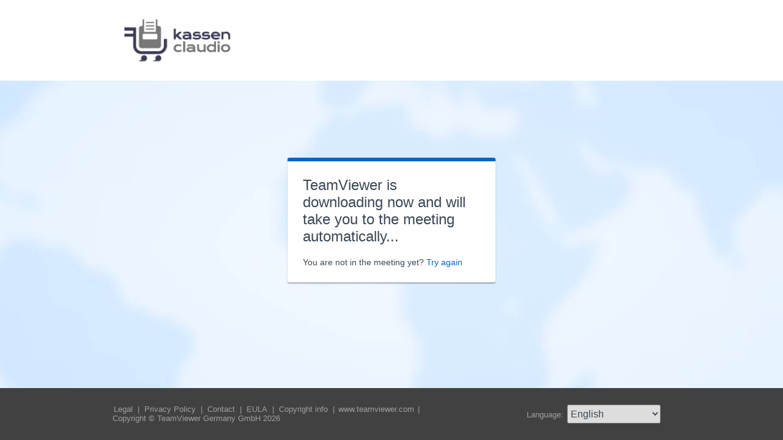

--- FILE ---
content_type: text/html; charset=utf-8
request_url: https://go.teamviewer.com/6pjmyyp
body_size: 3610
content:


<!DOCTYPE html PUBLIC "-//W3C//DTD XHTML 1.0 Transitional//EN" "http://www.w3.org/TR/xhtml1/DTD/xhtml1-transitional.dtd">

<html xmlns="http://www.w3.org/1999/xhtml">
<head><meta http-equiv="Content-Type" content="text/html; charset=utf-8" /><meta name="viewport" content="initial-scale = 1.0" /><meta name="viewport" content="width=device-width" /><title>
	TeamViewer
</title>
	<link rel="stylesheet" type="text/css" href="/go/styles/styles.css?v=637973712228294591" /> 
	<link rel="shortcut icon" type="image/x-icon" href="/favicon.ico?v=638301867190250332" />
	<script type="text/javascript" src="https://code.jquery.com/jquery-3.7.1.min.js"></script>
	<link rel="stylesheet" href="https://code.jquery.com/ui/1.13.2/themes/base/jquery-ui.css" />
	<script type="text/javascript" src="https://code.jquery.com/ui/1.13.2/jquery-ui.min.js"></script>
	<script type="text/javascript" src="/go/res/scripts/meeting.js?v=637973712228204838"></script>
	
	<style type="text/css">
		.backgroundMiddle {
			background-image:url(/go/styles/background_globe.jpg);
		}
		
	</style>
	
</head>

<body id="bodyTag">
	<div class="backgroundTop" style="background-color: #FFFFFF;">
		<div class="inner">
			<a href="/v15/en/meeting.aspx?refresh=true" id="linkLogo">
				<img class="tvQjLogo" src="https://go.teamviewer.com/common/logo/get.ashx?configID=6pjmyyp&systemName=GoTeamviewerCom" alt="TeamViewer" title="TeamViewer" />
			</a>
		</div>
		
	</div>
	<div class="backgroundMiddle fullHeight">
		<div class="inner fullHeight">
			<div class="backgroundWorldMap fullHeight">
				
	<script type="text/javascript">
		function EditDownloadLink() {
			var url = $('#MasterBodyContent_btnRetry').attr('href');
			if (!(url.indexOf('?') >= 0 )) {
				return;
			}
			var lastIndex = url.lastIndexOf('&');
			if (lastIndex !== -1) {
				url = url.substring(0, lastIndex);
			}
			var timestamp = new Date().getTime();
			url = url + "&" + timestamp;
			$('#MasterBodyContent_btnRetry').attr('href', url);
		}
	</script>
	<form method="post" action="go/v15/Download.aspx" id="formMain">
<div class="aspNetHidden">
<input type="hidden" name="__VIEWSTATE" id="__VIEWSTATE" value="VGLCe3YaJX6CXayxytpAjqz4rccLdeQiJI6ul6aVNPOy389/OTqnDWmPxI0m9fbfNgiGWNP90oj8sEmdJvRwuPHJLzmT4WYHn92e2NPxeIF2ClOsmJ3BRojEeLh/c7LdrZ5PzAoDHVhQpyAnjptX0bh3rirrRsjaky5JwJ08I385VBNZgehMrJNpX+ZZqVuOCX4wIVkIYS6wMC56QoxmzT+qVIWCbkqbpSFzYTBkVMGeeNy9twqklQUJk3fVntg95daOLRxDwjA44A7m9YICveUSSf1uKRYvs60Aqv/bBOrWc8xuPy5X8HPaqKqgOu2wJTrybcm1fNEwRr2k+ofBcgFnsZiAMC/BvBuberrWntHOwTu/8hBm0RHP+Oo2GWUx0YS88h3Pzgmzvy9Ne0D88UvRle8tORaxDLUJf91wP/RqIre1mCwEy/t9loAjqktsPImIA7IUjdl+xcTtLyjm1TtSIgMsmiHUZ7VvUGdaeDx9cgXNZQCKhQSLZ3kV4xcQcnhe/[base64]//2h31chcgwUWHetM0RUjcJ0rsIifSbV5Q1q0J1mcJf3o5dNDitXA5oumnu8amOo27VFx/KrQu/QgdfISxezCHZ0Gl3Qic1SiGV+mR55N36Z1GRJLmNNX0oI1D4oz7f1ob+Ui1FHzHJCDXXPVod9llpBycZxGh6sPTuguPB51DzFZlP4Hcg3Q/3N+fsQwFcncB8Qe9KyCkfXHxJ6rzvJQ8U4BpCueMrD4yMrlwGF+/8Sa8OnPP5SdqfNeOfEcN2mMYGxzGSGPy0u0LS9fk/RnTsrbVdQPJB9iG+VFgswxf3FB5+dFiVGrIOiAVhhwfULW1uuuOKJApdlwSee79WKyahp3RKror25i5A3OWBaoRV+7Zh6p1Pvtatw09rPTck5NUN4Qlh/QfTjykCDWUrPqRhQUiPlZhP8d+R9/8kMy4ew47W4EXjU4Q9LoRtNo6X1pIRmoouQr5nisIoHZHjqNtHmrH3IRuQ3D7x+Mqm7vqjQQEI/YkhMrgcCCOWLUD2dM4KBskv+NVJQIJoYZJGGtafC56CS1luJ3LgqORvw1jHf4UDjj6X76t9c4AeDQZEL2BdaaZh8L8xzfnFAbAHjC3rjeG4s/bkFpg3QYYJaMYxTln19YiUA4vYyDk2CaH2ww+dHBgiTgoWavK6VtCbUZeP66/VGWSBuV166lY5IDyORyuI1VdwAQal8DNQE02ON6/P6PHcSBVNGWNqjHLS4rbvpSSZaikLYMrIchTMcx4TjFz9ZeSTo/nxPR9/[base64]/vChOseE+pod7cpBaW6m5SxezAub4+r9uGD0KauFV/pdPa3bbyPSd2jEn1ParlYmL6wF8Uuc7H9R1TDv82EmZnfKlMaaV7HoE/2MqoNdtmIPvfQ=" />
</div>

<div class="aspNetHidden">

	<input type="hidden" name="__VIEWSTATEGENERATOR" id="__VIEWSTATEGENERATOR" value="3A6DDC48" />
</div>
		
<script defer src="/js/spin.min.js?v=504911232000000000"></script>
<script type="text/javascript">
	var configId = "6pjmyyp";
	var version = "15";
	var isCustomModule = true;

	var requestParameter = {
		"ConfigId": configId,
		"Version": version,
		"IsCustomModule": isCustomModule,
		"Subdomain": "2",
		"ConnectionId": ""
	}

	$(window).on('load',function () {
		if (isCustomModule === true) {
			var opts = {
				top: '50%', // Top position relative to parent
				left: '50%', // Left position relative to parent
				position: 'relative'
			};
			var target = document.getElementById('mainBoxInner');
			var spinner = new Spinner(opts).spin(target);

			$.ajax({
				type: "POST",
				url: location.origin + "/api/CustomDesign",
				contentType: "application/json; charset=utf-8",
				data: JSON.stringify(requestParameter),
				dataType: "json",
				success: function (response) {
					var timestamp = '';
					if (response.indexOf('?') >= 0) {
						timestamp = "&" + new Date().getTime();
					}
					window.location.replace(response + timestamp);
					$('#MasterBodyContent_btnRetry').attr('href', response + timestamp);
					spinner.stop();
				},
				failure: function () {
					spinner.stop();
					window.location.replace("https://www.teamviewer.com");
				}
			});
		}
	});
</script>

		<div class="mainBoxInner fullHeight" id="mainBoxInner">

			<div class="centeredPanelContainer fullHeight">
				<div class="centeredPanelCell">
					<div class="centeredPanel">
						<div class="panelContent">

							<div class="textColumnDownload">
								<div id="dDownloadTeamViewer">
									<div class="instructionsCaption">
										TeamViewer is downloading now and will take you to the meeting automatically...
									</div>
									<div class="downloadTextPadding webConnectorLinkCaption">
										You are not in the meeting yet?
										<span class="webConnectorLink">
											<a id="MasterBodyContent_btnRetry" onclick="EditDownloadLink();">Try again</a>
										</span>
									</div>
								</div>
							</div>

						</div>
					</div>
				</div>
			</div>

		</div>
	</form>

			</div>
		</div>
	</div>
	<div class="footerArea">
		<div class="inner">
			

<script type="text/javascript">
	function changeLanguage(loc) {
		window.location = loc.options[loc.selectedIndex].value;
	}
</script>

<div class="footer">
	<div class="footerLeft">
		<p>
			<a href="https://www.teamviewer.com/en/address/" class="noWrap">
				<span id="Footer1_lImprint">Legal</span>
			</a>| 
			<a href="https://www.teamviewer.com/privacy-policy/" class="noWrap">
				<span id="Footer1_lPrivacyCookies">Privacy&nbsp;Policy</span>
			</a>| 
			<a href="https://www.teamviewer.com/support/contact/" class="noWrap">
				<span id="Footer1_lContact">Contact</span>
			</a>| 
			<a href="https://www.teamviewer.com/eula/" class="noWrap">
				<span id="Footer1_lEula">EULA</span>
			</a>| 
			<a href="https://www.teamviewer.com/link/?url=741273" target="_blank" class="noWrap">
				<span id="Footer1_lCopyrightInfo">Copyright info</span>
			</a>| 

			<a href="https://www.teamviewer.com/en/" class="noWrap">www.teamviewer.com
			</a>| 

			<span id="Footer1_lCopyright" class="noWrap">Copyright © TeamViewer Germany GmbH 2026</span>
		</p>
	</div>

	<div class="footerRight">
		<form action="" name="jump">
			<p style="margin: 0; padding: 0">
				<span>Language:</span>
				<select name="ctl00$Footer1$selLanguage" id="Footer1_selLanguage" onchange="changeLanguage(this)">
	<option selected="selected" value="/en/6pjmyyp">English</option>
	<option value="/ar/6pjmyyp">العربية</option>
	<option value="/cs/6pjmyyp">Česky</option>
	<option value="/da/6pjmyyp">Dansk</option>
	<option value="/de/6pjmyyp">Deutsch</option>
	<option value="/es/6pjmyyp">Espa&#241;ol</option>
	<option value="/fr/6pjmyyp">Fran&#231;ais</option>
	<option value="/hi/6pjmyyp">!language_hi!</option>
	<option value="/it/6pjmyyp">Italiano</option>
	<option value="/nl/6pjmyyp">Nederlands</option>
	<option value="/no/6pjmyyp">Norsk</option>
	<option value="/pl/6pjmyyp">Polski</option>
	<option value="/pt/6pjmyyp">Portugu&#234;s</option>
	<option value="/fi/6pjmyyp">Suomi</option>
	<option value="/sv/6pjmyyp">Svenska</option>
	<option value="/tr/6pjmyyp">T&#252;rk&#231;e</option>
	<option value="/ru/6pjmyyp">Русский</option>
	<option value="/ja/6pjmyyp">日本語</option>
	<option value="/ko/6pjmyyp">한국어</option>
	<option value="/zhcn/6pjmyyp">中文 (简体)</option>
	<option value="/ro/6pjmyyp">Rom&#226;nă</option>
	<option value="/uk/6pjmyyp">Українська</option>
	<option value="/hr/6pjmyyp">Hrvatski</option>
	<option value="/sk/6pjmyyp">Slovenčina</option>
	<option value="/sr/6pjmyyp">Srpski</option>
	<option value="/bg/6pjmyyp">Български</option>
	<option value="/hu/6pjmyyp">Magyar</option>
	<option value="/lt/6pjmyyp">Lietuvių</option>
	<option value="/zhtw/6pjmyyp">中文 (台灣)</option>
	<option value="/el/6pjmyyp">Ελληνικά</option>
	<option value="/vi/6pjmyyp">Tiếng Việt</option>
	<option value="/id/6pjmyyp">Bahasa Indonesia</option>
	<option value="/th/6pjmyyp">ไทย</option>
	<option value="/he/6pjmyyp">עברית</option>
</select>
			</p>
		</form>
	</div>
	<div style="clear: both;"></div>
	<div id="divMeasureText" style="position: absolute; height: auto; width: auto; white-space: nowrap; top: -100; display: none;"></div>

</div>

		</div>
	</div>
</body>
</html>


--- FILE ---
content_type: text/css
request_url: https://go.teamviewer.com/go/styles/styles.css?v=637973712228294591
body_size: 2369
content:
/*** TAGS ***/
html
{
	height: 100%;
	margin: 0;
}

body {
	font-family: "Segoe UI", sans-serif;
	margin: 0;
	padding: 0;
	font-size: 12px;
}

h1 {
	margin: 0;
	padding: 0 0 15px 0;
	font-size: 22px;
	font-weight: normal;
	color: #168ef4;
	background-color: inherit;
}

h2 {
	margin: 0;
	padding: 0 0 5px 0;
	font-size: 18px;
	font-weight: normal;
	color: #168ef4;
	background-color: inherit;
}

h3 {
	margin: 0;
	padding: 10px 0 5px 0;
	font-size: 14px;
	font-weight: bold;
	color: #168ef4;
	background-color: inherit;
}

h4 {
	margin: 0;
	padding: 0 0 15px 0;
	font-size: 22px;
	color: #ffffff;
	font-weight: normal;
	background-color: inherit;
}

h5 {
	margin: 0;
	padding: 40px 0px;
	font-size: 20px;
	font-weight: normal;
	background-color: inherit;
}

h6 {
	margin: 0;
	padding: 0 0 0 25px;
	font-size: 16px;
	font-weight: normal;
	color: inherit;
	background-color: inherit;
}

.h7
{
	margin: 0;
	padding: 0 0 15px;
	font-size: 14px;
	font-weight: normal;
	color: #168ef4;
	background-color: inherit;
}

ul {
	list-style: square;
}

ol {
	list-style: decimal;
}

li {
	line-height: 18px;
}

img {
	border-style: none;
}

/*** LINKS ***/
a:hover {
	color: #0564c8;
	text-decoration: none;
	font-weight:normal;
}

a:visited {
	color: #0564c8;
	text-decoration: none;
	font-weight:normal;
}

a:active {
	color: #0564c8;
	text-decoration: none;
	font-weight:normal;
}

a:link {
	color: #0564c8;
	text-decoration: none;
	font-weight:normal;
}

/*** MISCS ***/

.spacer-td {
	width: 7px;
}

.spacer-td-2 {
	width: 10px;
}

.normal {
	font-weight: normal;
}

.bold {
	font-weight: bold;
}

.italic {
	font-style: italic;
}

.small {
	font-size: 11px;
}

.green2 {
	color: #77b800;
	background-color: inherit;
}

.blue2 {
	color: #168ef4;
	background-color: inherit;
}

.tvLogo
{ 
	height:53px;
	margin-left: 10px;
}


.tvQjLogo {
	max-width:270px;
	max-height:100px;
	}

.backgroundTop
{
	background-color:#0064c8;
	width:100%;
	position: absolute;
	top: 0;
	padding: 16px 0 16px 0;
	z-index: 1000;
}

.mainBoxInner
{
	height:405px;
}

.mainBoxInnerAndroid
{
	padding-left:86px;
}

.inner {
	margin-left: auto;
	margin-right: auto;
	max-width: 920px;
	width:100%;
}

.backgroundMiddle
{   
	background: none;
    background-color: #e1f0ff;
	background-image:url(background_globe.jpg);
	background-position: center;
    background-repeat: no-repeat;
	width:100%;
}

.backgroundLineTop
{
	background-image:url(horizontal_background_headerline.png);
	background-repeat:repeat-x;
	width:100%;
	height:6px;
	z-index: 101;
}

.backgroundLineBottom
{
	background-image:url(horizontal_background_line.png);
	background-repeat:repeat-x;
	width:100%;
	height:6px;
	z-index: 102;
}

#meetingErrorText {
	padding-top:20px; 
	text-align:center; 
	width:100%;
}

.panelHeading {
	font-family: "Segoe UI Light", "Segoe UI", sans-serif;
	font-weight: 100;
	font-size: 24px;
}

.meetingHeader
{
	margin-top: 25px;
	font-size:14px;
}

.mainBox
{
	width:920px; 
	margin-left:auto; 
	margin-right:auto;
}

.confCallContainer {
	position:relative;
	z-index:2; 
	font-size: 13px; 
	color: #464646;
	width:90%;
}

.confCallContentRight {
	margin-top: 25px;
}

html, body, form, .fullHeight {
	height: 100%;
}

.centeredPanelContainer {
	display: table;
	position: relative;
	width: 100%;
}

.centeredPanelCell {
	display: table-cell;
	vertical-align: middle;
	text-align: center;
	width: 100%;
}

.centeredPanel {
	background-color: white;
	color: #3b4855;
	text-align: left;
	border-top: #0064C8 6px solid;
	border-radius: 3px;
	padding: 25px;
	width: 100%;
	max-width: 290px;
	margin: 0 auto;
	-webkit-box-shadow: 0px 2px 2px 0px rgba(0,0,0,0.3);
	-moz-box-shadow: 0px 2px 2px 0px rgba(0,0,0,0.3);
	box-shadow: 0px 2px 2px 0px rgba(0,0,0,0.3);

	font-family: "Segoe UI Semilight", "Segoe UI", sans-serif;
	font-size: 14px;
}

.noWrap {
	white-space: nowrap;
}

/** Background **/

.tvBackground
{
	background-image:url(background.png);
	background-color: #d7d7d7;
	background-repeat:repeat-x;
	background-position:top;
}

/** Footer **/
.footerArea {
	background-color: #414141;
	position: absolute;
	bottom: 0;
	width: 100%;
	z-index: 10000;
}

.footer {
	font-size: 13px;
	margin:0;
	padding:0;
	width: 920px;
	padding: 27px 0;
	display: table;
}

.footer a, .footer span, .footer p {
	color: #a0a0a0;
	margin: 0 2px;
}

.footer select {
	font-family: "Segoe UI Semilight", "Segoe UI", Sans-Serif;
	font-size: 16px;
	color: #3b4855;
	padding: 1px;
	border-radius: 3px;
	height: 31px;
}

.footerLeft {
	width: 69%;
	display: table-cell;
	vertical-align: middle;
}

.footerRight {
	text-align:right;
	width: 29%;
	display: table-cell;
	vertical-align: middle;
}

.furtherInfoBlue
{
	padding: 0 0 0 0;
	margin: 0 0 0 0;
}

.furtherInfoBlue a 
{
	background-image:url(arrow_blue.png);
	background-color: transparent;
	background-repeat:no-repeat;
	background-position:left center;
	padding-left: 15px;
}

.tbCaption 
{
	font-size: 14px;
	font-family: "Segoe UI", sans-serif;
	padding: 15px 0 5px;
}

.tbText, .errorBox
{
	font-family: "Segoe UI", sans-serif;
	padding: 0 2%;
	color: #3b4855;
	width: 96%;
	font-size: 18px;
	height: 35px;
	border: 1px solid lightgrey;
	border-radius: 3px;
	margin-bottom: 10px;

	box-shadow: none;
}

.osText {
	font-size: 11px;
	color: #778ca1;
	text-align: center;
	margin-top: 10px;
}

#joinOptions, #joinOptions a {
	margin-top: 30px;
	color: black;
	font-size: 13px;
}
#joinOptions a {
	text-decoration: underline;
}
#joinOptions div {
	margin-top: 5px;
}

/** Buttons **/
.btnJoin, .btnBlue {
	font-family: "Segoe UI Semibold", "Segoe UI", sans-serif;
	font-weight: bold;
	font-size: 14px;
	color: white;
	text-align: center;
	padding: 7px 7px;
	height: 35px;
	border-radius: 2px;
	border: #2b73e8 1px solid;
	width: 100%;
	background: #2b73e8;
	background: -moz-linear-gradient(top, rgba(43,115,232,1) 0%, rgba(41,113,221,1) 100%);
	background: -webkit-gradient(left top, left bottom, color-stop(0%, rgba(43,115,232,1)), color-stop(100%, rgba(41,113,221,1)));
	background: -webkit-linear-gradient(top, rgba(43,115,232,1) 0%, rgba(41,113,221,1) 100%);
	background: -o-linear-gradient(top, rgba(43,115,232,1) 0%, rgba(41,113,221,1) 100%);
	background: -ms-linear-gradient(top, rgba(43,115,232,1) 0%, rgba(41,113,221,1) 100%);
	background: linear-gradient(to bottom, rgba(43,115,232,1) 0%, rgba(41,113,221,1) 100%);
	filter: progid:DXImageTransform.Microsoft.gradient( startColorstr='#2b73e8', endColorstr='#2971dd', GradientType=0 );
	cursor: pointer;
}

.btnJoin:hover, .btnBlue:hover {
	background: #235ebe;
	background: -moz-linear-gradient(top, rgba(35, 94, 190, 1) 0%, rgba(32, 86, 174, 1) 100%);
	background: -webkit-gradient(left top, left bottom, color-stop(0%, rgba(35, 94, 190, 1)), color-stop(100%, rgba(32, 86, 174, 1)));
	background: -webkit-linear-gradient(top, rgba(35, 94, 190, 1) 0%, rgba(32, 86, 174, 1) 100%);
	background: -o-linear-gradient(top, rgba(35, 94, 190, 1) 0%, rgba(32, 86, 174, 1) 100%);
	background: -ms-linear-gradient(top, rgba(35, 94, 190, 1) 0%, rgba(32, 86, 174, 1) 100%);
	background: linear-gradient(to bottom, rgba(35, 94, 190, 1) 0%, rgba(32, 86, 174, 1) 100%);
	filter: progid:DXImageTransform.Microsoft.gradient( startColorstr='#235ebe', endColorstr='#2056ae', GradientType=0 );
}

a.btnDownload:hover, a.btnDownload:visited, a.btnDownload:active, a.btnDownload:link , .btnBlue, .btnBlue input
{
	color: white;
	display: inline-block;
	height: 19px;
	width: 95%;
	font-family: "Segoe UI Semibold", "Segoe UI", sans-serif;
	font-weight: bold;
}

.btnDownload input
{
	color: #fefefe;
	font-size: 18px;
	font-weight:bold;
	background-color:transparent;
	border-style:none;
	height: 46px;
	margin: 0;
	float: left;
	cursor:pointer;
	-webkit-appearance: none;
	-webkit-border-radius: 0;
}

.btnDownloadLeft 
{
	background-image:url(DownloadButton-left.png);
	background-repeat:no-repeat;
	width:49px;
	padding:0;
}

.btnDownloadMiddle 
{
	background-image:url(DownloadButton-stretch.png);
	background-repeat:repeat-x;
	padding: 0 12px 0 12px;
	line-height: 42px;
	font-size: 18px;
	font-weight:bold;
	border-style:none;
	height: 46px;
	margin: 0;
	float: left;
}

.btnDownloadRight
{
	background-image:url(DownloadButton-right.png);
	background-repeat:no-repeat;
	width:2px;
	padding:0;
}


.btnDownload2 a:hover, .btnDownload a:visited, .btnDownload a:active, .btnDownload a:link 
{
	color: #fefefe;
	font-size: 18px;
	font-weight:bold;
	background-color:transparent;
	border-style:none;
	height: 46px;
}

.btnDownload2 {
	background-image: none;
	filter: progid:DXImageTransform.Microsoft.AlphaImageLoader(src='../styles/download-closed-empty.png', sizingMethod='image');
	background: url(download-closed-empty.png) no-repeat;
	color: #fefefe;
	font-family: Arial, Helvetica, sans-serif;
	font-size: 18px;
	font-weight: bold;
	letter-spacing: -0.2px;
	border-style: none;
	height: 80px;
	width: 271px;
	margin: 0;
	text-align: left;
	-webkit-appearance: none;
	-webkit-border-radius: 0;
}

	.btnDownload2 input {
		background-image: none;
		filter: progid:DXImageTransform.Microsoft.AlphaImageLoader(src='../styles/download-closed-empty.png', sizingMethod='image');
		background: url(downloadButtonInvisible.png) no-repeat;
		border-style: none;
		position: absolute;
		top: 0;
		left: 0;
		height: 80px;
		width: 271px;
		margin: 0;
		cursor: pointer;
		-webkit-appearance: none;
		-webkit-border-radius: 0;
	}

.download-text {
	position: absolute;
	top: 0;
	left: 0;
	display: block;
	width: 172px;
	height: 46px;
	padding: 16px 29px 16px 70px;
	color: #fff;
	font-family: Arial, Helvetica, sans-serif;
	font-size: 18px;
	font-weight: bold;
	letter-spacing: -0.2px;
}

.btnBlue input
{
	background-color:transparent;
	border-style:none;
	-webkit-appearance: none;
	-webkit-border-radius: 0;
}

/** Captions **/

.instructionsCaption
{
	font-family: "Segoe UI Light", "Segoe UI", sans-serif;
	font-weight: 100;
	font-size: 24px;
	margin-bottom: 20px;
}

.options {
	margin-bottom: 20px;
}

.shutdownCaption
{
	color: #0564c8;
	font-size: 16px;
	font-weight:bold;
}

.shutdownCaption2
{
	color: #168ef4;
	font-size: 20px;
	font-weight:bold;
}

.shutdownCaptionDark
{
	color: #464646;
	font-size: 16px;
	font-weight:bold;
}

.shutdownColumnLeft
{
	margin: 0 80px 0 50px;
	float:left;
	width:260px;
	height:405px;
	text-align:center;
}

.textColumnLeft
{
	float:left;
	width:260px;
}

.boldText 
{
	color: #464646;
	font-size: 14px;
	font-weight:bold;
}

.advantagesList
{
	list-style-image:url(arrow_black.png);
	list-style-position:inside;
	width:800px;
}

.advantagesList li {
	padding-top:10px;
}

.advantagesList2 
{
	padding:0;
	list-style-type:none;
}
		
.advantagesList2 li 
{
	background: url(arrow_small.png) no-repeat 0 5px;
	display:block;
	padding:0 0 10px 20px;
	line-height:22px;
	list-style:none;
}

.error 
{
	color: #cd0000;
	font-weight: bold;
}

.errorBox 
{
	border:2px solid #cd0000;
}

input::-moz-focus-inner /*Remove button padding in FF*/
{ 
	border: 0;
	padding: 0;
}

input[type=submit] { /*Remove rounded button corners in safari*/
  -webkit-appearance: none;
}

/* drop down menue style */
.countrySelect {
	width: 100%;
	font-family: "Segoe UI Semilight", "Segoe UI", Sans-Serif;
	font-size: 16px;
	color: #3b4855;
	padding: 1px;
	margin-top: 5px;
	border-radius: 3px;
}

#dnCaption
{
	padding-top:20px;
}

#dnAdvantages
{
	margin-top:20px;
}

#dnDownloadButton
{
	position:relative; 
	top:0;
}

#dnLinks
{
	margin-top:10px;
}

#tnLinks
{
	width:271px;
	padding:0;
	margin:0
}

#dmCaption
{
	padding:20px 0;
}

#dmLinks
{
	margin-top:20px;
}

#tmLinks
{
	padding:0;
	margin:0
}

#tmLinks td {
	padding: 0 2px;
}

#dmConfirmation
{
	padding-top:20px;
}

.linkIcon {
	width: 16px;
	height: 16px;
	cursor: pointer;
	margin: 0 2px 0 2px;
}

/*** screen 920px  ................................................................................................... ***/

@media only screen and (max-width: 920px) {

	.backgroundTop
	{
		min-width: 98%;
		width:100%;
	}

	.inner {
		width: 98%;
	}

	.mainBox
	{
		width:98%; 
		margin-left:auto; 
		margin-right:auto;
	}

	.footer {
		width: 98%;
	}

	.footerLeft {
		float: none;
		text-align: center;
		width: auto;
	} 

	.footerRight span {
		display:none;
	}

}

/*** screen 720px  ................................................................................................... ***/

@media only screen and (max-width: 720px) {
	
	.instructionsCaption {
		padding:0;
		width:100%;
	}

	.btnDownload, .downloadTextPadding, .confCallContentContainer {
		padding-left:0 !important;
	}

	.footerRight form p span {
		display:none;
	}
}

/*** screen 460px  ................................................................................................... ***/

@media only screen and (max-width: 460px) {

	.inner {
		width: 100%;
	}
	
	html, body, form, .fullHeight {
		height: auto;
	}

	.centeredPanelContainer, .centeredPanelCell, .centeredPanel {
		display: block;
		width: 100%;
	}

	.centeredPanel {
		margin-top: 100px;
		max-width: 100%;
		padding: 0;
		box-shadow: none;
		border-top: none;
	}

	.panelContent {
		margin: 20px;
	}

	.backgroundWorldMap
	{
		background-color: white; 
	}

	.footerLeft {
		width: 100%;
		float:left;
		text-align:center;
		padding: 20px 0 10px;
	}

	.footerRight {
		width: 100%;
		text-align:center;
		padding-top: 10px;
		float:left;
		padding: 10px 0 20px;
	}

	
	.textColumnDownload, .confCallContainer {
		width:100%;
	}

	.mainBoxInner {
		padding-left:0 !important;
	}

	.mainBoxInnerAndroid
	{
		padding-left:0;
	}

	.confCallContainer {
		text-align:left !important;
	}

	.confCallContentLeft {
		float:none; 
		margin:20px 0;
		text-align:left;
	}

}

--- FILE ---
content_type: application/javascript
request_url: https://go.teamviewer.com/go/res/scripts/meeting.js?v=637973712228204838
body_size: 181
content:
function isBlackListed(e) { if (blackList = new Array(42, 43, 44, 47, 59, 61, 91, 92, 93, 106, 107, 110, 111), 65 <= e && e <= 76) return !0; if (78 <= e && e <= 90) return !0; if (145 <= e && e <= 188) return !0; if (190 <= e) return !0; for (i = 0; i < blackList.length; i++)if (blackList[i] == e) return !0; return !1 } function checkIdFormat(e, t) { var n; if ((t = t || window.event).which ? n = t.which : t.keyCode && (n = t.keyCode), t.ctrlKey) return !0; if (t.altKey) return !1; if (isBlackListed(n)) return !1; var i = ""; return e && e.value && (i = e.value), theMidLength = i.length, (77 != n || 0 == theMidLength) && (48 <= n && n <= 57 || 96 <= n && n <= 105 ? !t.shiftKey && (0 == theMidLength && (e.value = "m"), 3 != theMidLength && 7 != theMidLength || (e.value = e.value + "-"), !0) : 109 != n && 189 != n && 45 != n && 32 != n || (3 != theMidLength && 7 != theMidLength || (e.value = e.value + "-"), !1)) } var timestamp; function SetFallbackUrl(e, t) { timestamp = new Date, setTimeout(function () { new Date - timestamp < 1e3 ? window.location = e : window.location = t }, 500) } function SetFallbackUrlNoCheck(e) { timestamp = new Date, setTimeout(function () { window.location.replace(e) }, 4e3) } function OpenLinkWithFallback(e, t, n) { SetFallbackUrl(t, n), window.location = e } function OpenLinkWithoutFallback(e) { window.location.replace(e) } function OpenLinkWithFallbackWithoutIframe(e, t) { SetFallbackUrlNoCheck(t), window.location.replace(e) } function TryConnectWithTV(e, t) { window.location.replace(t) } function TryConnectWithTVWithPreferenceCheck(e, t, n) { var i, o = getCookie("getuserpreferenceformeeting"); "" === o ? ($("#userPreferenceDialog").attr("title", "Connect to " + n), i = $(window).width(), n = $(window).height(), $("#userPreferenceDialog").dialog({ autoOpen: !1, height: .32 * n, width: .3 * i, modal: !0, show: { effect: "fade", duration: 1e3 } }).dialog("open"), $("#tdFullClient").click(function () { HandlePreferenceSelection("tvjoinv8" + e, "launch") }), $("#tdQuickJoin").click(function () { HandlePreferenceSelection(t, "download") })) : (o = "launch" === o ? "tvjoinv8" + e : t, window.location.replace(o)) } function HandlePreferenceSelection(e, t) { window.location.replace(e), $("#chkRememberSelection").is(":checked") && setCookie("getuserpreferenceformeeting", t, 365) } function setCookie(e, t, n) { var i = new Date; i.setTime(i.getTime() + 24 * n * 60 * 60 * 1e3); i = "expires=" + i.toUTCString(); document.cookie = e + "=" + t + ";" + i + ";path=/" } function getCookie(e) { for (var t = e + "=", n = decodeURIComponent(document.cookie).split(";"), i = 0; i < n.length; i++) { for (var o = n[i]; " " === o.charAt(0);)o = o.substring(1); if (0 === o.indexOf(t)) return o.substring(t.length, o.length) } return "" }